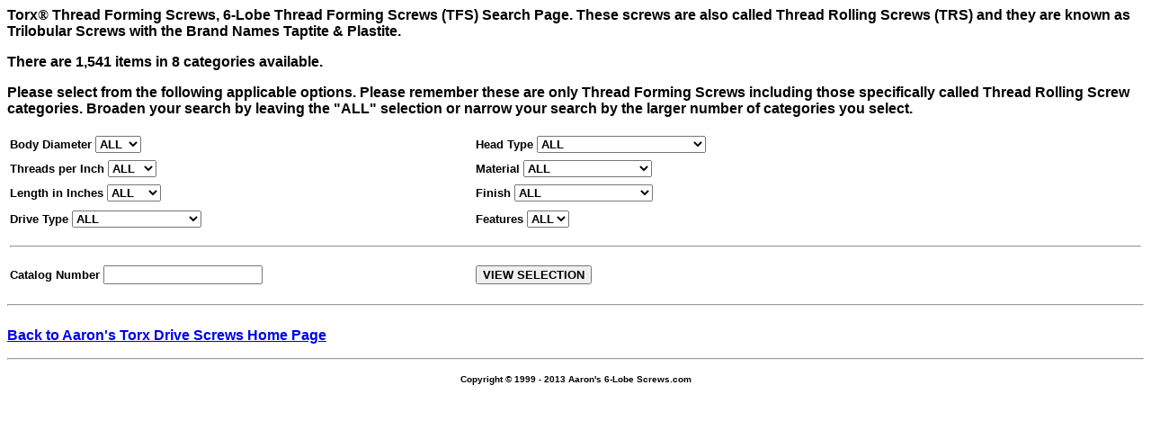

--- FILE ---
content_type: text/html
request_url: http://www.aarons6-lobescrews.com/search_torx_thread_forming_screws.htm
body_size: 10285
content:
<html>

<head>
<title>Search using eight search parameters for Torx Thread Forming Screws</title>
<meta http-equiv="Content-Type" content="text/html; charset=windows-1252">
<meta name="description" CONTENT="6-LOBE THREAD FORMING SCREWS & TORX THREAD FORMING SCREWS are Standard Star Driver
 Screws. This SEARCH PAGE can search our database of Thread Forming Screws">
<meta name="GENERATOR" content="Microsoft FrontPage 6.0">
<meta name="ProgId" content="FrontPage.Editor.Document">
<meta name="Microsoft Border" content="none, default">
</head>

<body>

<p><b><font face="Arial">Torx</font><font face="Times New Roman">®</font><font face="Arial"> Thread Forming Screws, 
6-Lobe Thread Forming Screws (TFS) Search Page. These screws are also called Thread Rolling Screws (TRS) 
and they are known as Trilobular Screws with the Brand Names Taptite &amp; Plastite.</font></b></p>

<p><b><font face="Arial">There are 1,541 items in
8 categories available.</font></b></p>
<p><b><font face="Arial" size="3">Please select from the following applicable
options. Please remember these are only Thread Forming Screws including those
specifically called Thread Rolling Screw categories.
Broaden your search by leaving the &quot;ALL&quot; selection or narrow your
search by the larger number of categories you select.</font></b></p>
<!--webbot BOT="GeneratedScript" PREVIEW=" " startspan --><script Language="JavaScript" Type="text/javascript"><!--
function FrontPage_Form1_Validator(theForm)
{

  if (theForm.BODY.selectedIndex < 0)
  {
    alert("Please select one of the \"Body diameter\" options.");
    theForm.BODY.focus();
    return (false);
  }

  if (theForm.HEAD.selectedIndex < 0)
  {
    alert("Please select one of the \"Head Style\" options.");
    theForm.HEAD.focus();
    return (false);
  }

  if (theForm.THREADS.selectedIndex < 0)
  {
    alert("Please select one of the \"Threads per Inch\" options.");
    theForm.THREADS.focus();
    return (false);
  }

  if (theForm.MATERIAL.selectedIndex < 0)
  {
    alert("Please select one of the \"Material\" options.");
    theForm.MATERIAL.focus();
    return (false);
  }

  if (theForm.LENGTH.selectedIndex < 0)
  {
    alert("Please select one of the \"Length in Inches\" options.");
    theForm.LENGTH.focus();
    return (false);
  }

  if (theForm.FINISH.selectedIndex < 0)
  {
    alert("Please select one of the \"Finish\" options.");
    theForm.FINISH.focus();
    return (false);
  }

  if (theForm.DRIVE.selectedIndex < 0)
  {
    alert("Please select one of the \"Drive Type\" options.");
    theForm.DRIVE.focus();
    return (false);
  }

  if (theForm.FEATURES.selectedIndex < 0)
  {
    alert("Please select one of the \"Features\" options.");
    theForm.FEATURES.focus();
    return (false);
  }
  return (true);
}
//--></script><!--webbot BOT="GeneratedScript" endspan --><form method="POST" action="cfusion/SearchResults.cfm" onsubmit="return FrontPage_Form1_Validator(this)" name="FrontPage_Form1" language="JavaScript">
  <input type="hidden" name="Product_Name" value="Thread Forming Screws">
  <table border="0" width="100%" height="120">
          <tr>
      <td width="39%" height="25"><b><font face="Arial" size="2">Body Diameter
      <!--webbot bot="Validation" s-display-name="Body diameter" b-value-required="TRUE" --><select size="1" name="BODY" style="font-family: Arial; font-size: 10pt; font-weight: bold">
          <option selected>ALL</option>
          <option>M2</option>
          <option>M2.2</option>
          <option>M2.5</option>
          <option>M2.9</option>
          <option>M3</option>
          <option>M3.5</option>
		  <option>M3.9</option>
          <option>M4</option>
          <option>M4.2</option>
		  <option>M4.8</option>
          <option>M5</option>
          <option>M6</option>
          <option>M6.3</option>
          <option>#0</option>
          <option>#2</option>
          <option>#3</option>
          <option>#4</option>
          <option>#5</option>
          <option>#6</option>
          <option>#7</option>
          <option>#8</option>
          <option>#10</option>
          <option>#12</option>
          <option>#14</option>
          <option>1/4</option>
          <option>5/16</option>
          <option>3/8</option>
          <option>1/2</option>
          <option>M4.2</option>
          <option>M4.7</option>
        </select></font></b></td>
      <td width="61%" height="25"><b><font face="Arial" size="2">Head Type
      <!--webbot bot="Validation" s-display-name="Head Style" b-value-required="TRUE" --><select size="1" name="HEAD" style="font-family: Arial; font-size: 10pt; font-weight: bold">
          <option selected>ALL</option>
          <option>Pan Head</option>
          <option>Flat Head</option>
          <option>Indented Hex Washer Head</option>
        </select></font></b></td>
    </tr>
    <tr>
      <td width="39%" height="25"><b><font face="Arial" size="2">Threads per
        Inch
      <!--webbot bot="Validation" s-display-name="Threads per Inch" b-value-required="TRUE" --><select size="1" name="THREADS" style="font-family: Arial; font-size: 10pt; font-weight: bold">
          <option selected>ALL</option>
          <option>0.50</option>
          <option>0.70</option>
			<option>0.80</option>
          <option>1.270</option>
          <option>1.588</option>
          <option>10</option>
          <option>12</option>
          <option>13</option>
          <option>14</option>
          <option>16</option>
          <option>18</option>
          <option>19</option>
          <option>20</option>
          <option>24</option>
          <option>28</option>
          <option>32</option>
          <option>40</option>
          <option>48</option>
          <option>56</option>
        </select></font></b></td>
      <td width="61%" height="25"><b><font face="Arial" size="2">Material
      <!--webbot bot="Validation" s-display-name="Material" b-value-required="TRUE" --><select size="1" name="MATERIAL" style="font-family: Arial; font-size: 10pt; font-weight: bold">
          <option selected>ALL</option>
          <option>Hardened Steel</option>
          <option>18-8 Stainless Steel</option>
          <option>410 Stainless Steel</option>
        </select></font></b></td>
    </tr>
    <tr>
      <td width="39%" height="25"><b><font face="Arial" size="2">Length in
        Inches
      <!--webbot bot="Validation" s-display-name="Length in Inches" b-value-required="TRUE" --><select size="1" name="LENGTH" style="font-family: Arial; font-size: 10pt; font-weight: bold">
          <option selected>ALL</option>
          <option>5mm</option>
          <option>6mm</option>
          <option>8mm</option>
          <option>10mm</option>
          <option>12mm</option>
          <option>16mm</option>
          <option>20mm</option>
		  <option>25mm</option>
		  <option>30mm</option>
		  <option>35mm</option>
		  <option>40mm</option>
          <option>3/16</option>
          <option>7/32</option>
          <option>1/4</option>
          <option>5/16</option>
          <option>3/8</option>
          <option>7/16</option>
          <option>1/2</option>
          <option>5/8</option>
          <option>3/4</option>
          <option>7/8</option>
          <option>1</option>
          <option>1 1/8</option>
          <option>1 1/4</option>
          <option>1 1/2</option>
          <option>1 3/4</option>
          <option>2</option>
          <option>2 1/2</option>
          <option>3</option>
        </select></font></b></td>
      <td width="61%" height="25"><b><font face="Arial" size="2">Finish
      <!--webbot bot="Validation" s-display-name="Finish" b-value-required="TRUE" --><select size="1" name="FINISH" style="font-family: Arial; font-size: 10pt; font-weight: bold">
          <option selected>ALL</option>
          <option>Zinc Clear Plated</option>
          <option>Passivated</option>
          <option>Black Oxide & Waxed</option>
          <option>Plain Finish</option>
          <option>Zinc Yellow Plated</option>
        </select></font></b></td>
    </tr>
    <tr>
      <td width="39%" height="29"><b><font face="Arial" size="2">Drive Type
      <!--webbot bot="Validation" s-display-name="Drive Type" b-value-required="TRUE" --><select size="1" name="DRIVE" style="font-family: Arial; font-size: 10pt; font-weight: bold">
          <option selected>ALL</option>
          <option>Torx Socket Drive</option>
          <option>Phillips Drive</option>
          <option>Slotted/Hex Drive</option>
          <option>Unslotted/Hex Drive</option>
        	<option>Slotted Drive</option>
			<option>Hex Drive</option>
        </select></font></b></td>
      <td width="61%" height="29"><b><font face="Arial" size="2">Features
      <!--webbot bot="Validation" s-display-name="Features" b-value-required="TRUE" --><select size="1" name="FEATURES" style="font-family: Arial; font-size: 10pt; font-weight: bold">
          <option selected>ALL</option>
        </select></font></b></td>
    </tr>
      <td width="100%" height="29" colspan="2">
        <hr>
      </td>
    </tr>
    <tr>
      <td width="41%" height="29">
        <p align="left"><font size="2"><b><font face="Arial">Catalog Number
        <input type="text" name="Item" size="20" maxlength="10"></font></b></font></td>
      <td width="59%" height="29"><input type="submit" value="VIEW SELECTION" name="View_Selection" style="font-family: Arial; font-size: 10pt; font-weight: bold"></td>
    </tr>
  </table>
</form>
<hr>
<table border="0" width="99%">
</table>
<p align="left"><b><font face="Arial" size="3">
<a href="http://www.aarons6-lobescrews.com/">Back
to Aaron's Torx Drive Screws Home Page</a></font></b></p>
<hr>
<p align="center"><b><font size="1" face="Arial">Copyright © 1999 - 2013
Aaron's 6-Lobe Screws.com</font></b></p>
<table border="0" width="100%">
  <tr>
    <td width="33%">
      <p align="center"></p>
    <td width="33%">
      <p align="center">&nbsp;</td>
    <td width="34%"></td>
  </tr>
</table>

</body>

</html>